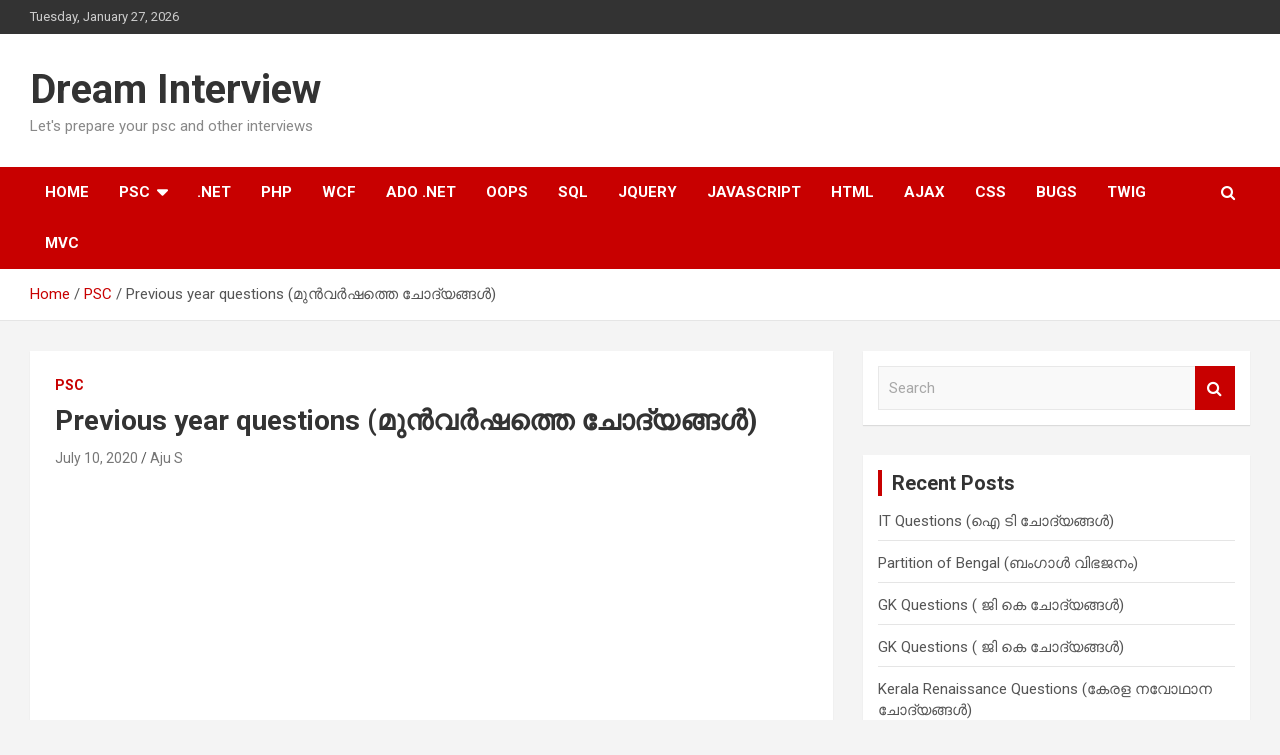

--- FILE ---
content_type: text/html; charset=UTF-8
request_url: https://www.dreaminterview.com/psc/previous-year-questions-%E0%B4%AE%E0%B5%81%E0%B5%BB%E0%B4%B5%E0%B5%BC%E0%B4%B7%E0%B4%A4%E0%B5%8D%E0%B4%A4%E0%B5%86-%E0%B4%9A%E0%B5%8B%E0%B4%A6%E0%B5%8D%E0%B4%AF%E0%B4%99%E0%B5%8D%E0%B4%99%E0%B5%BE-3/
body_size: 12610
content:
<!doctype html>
<html lang="en-US">
<head>
	<meta charset="UTF-8">
	<meta name="viewport" content="width=device-width, initial-scale=1, shrink-to-fit=no">
	<link rel="profile" href="https://gmpg.org/xfn/11">

	<meta name='robots' content='index, follow, max-image-preview:large, max-snippet:-1, max-video-preview:-1' />

	<!-- This site is optimized with the Yoast SEO plugin v15.9.2 - https://yoast.com/wordpress/plugins/seo/ -->
	<title>Previous year questions (മുൻവർഷത്തെ ചോദ്യങ്ങൾ) - Dream Interview</title>
	<meta name="description" content="1) പരിസ്ഥിതി സരംക്ഷണത്തിനും വികസനത്തിനുമുള്ള ആദ്യ ലോക സമ്മേളനം നടന്നത് ?✔️സ്റ്റോക്ഹോം (സ്വീഡൻ ) 2) ഭക്ഷ്യ കാർഷിക സംഘടനയുടെ ആസ്ഥാനം ?✔️റോം 3) അന്തരീഷ" />
	<link rel="canonical" href="https://www.dreaminterview.com/psc/previous-year-questions-മുൻവർഷത്തെ-ചോദ്യങ്ങൾ-3/" />
	<meta property="og:locale" content="en_US" />
	<meta property="og:type" content="article" />
	<meta property="og:title" content="Previous year questions (മുൻവർഷത്തെ ചോദ്യങ്ങൾ) - Dream Interview" />
	<meta property="og:description" content="1) പരിസ്ഥിതി സരംക്ഷണത്തിനും വികസനത്തിനുമുള്ള ആദ്യ ലോക സമ്മേളനം നടന്നത് ?✔️സ്റ്റോക്ഹോം (സ്വീഡൻ ) 2) ഭക്ഷ്യ കാർഷിക സംഘടനയുടെ ആസ്ഥാനം ?✔️റോം 3) അന്തരീഷ" />
	<meta property="og:url" content="https://www.dreaminterview.com/psc/previous-year-questions-മുൻവർഷത്തെ-ചോദ്യങ്ങൾ-3/" />
	<meta property="og:site_name" content="Dream Interview" />
	<meta property="article:publisher" content="https://www.facebook.com/watch/dreaminterviewofficial/" />
	<meta property="article:published_time" content="2020-07-10T14:45:07+00:00" />
	<meta property="article:modified_time" content="2020-07-10T14:45:19+00:00" />
	<meta property="og:image" content="https://www.dreaminterview.com/wp-content/uploads/2020/07/49819-ambition-to-vision-from-more-to-all-1.jpg" />
	<meta property="og:image:width" content="1920" />
	<meta property="og:image:height" content="1080" />
	<meta name="twitter:card" content="summary" />
	<meta name="twitter:label1" content="Written by">
	<meta name="twitter:data1" content="Aju S">
	<script type="application/ld+json" class="yoast-schema-graph">{"@context":"https://schema.org","@graph":[{"@type":"Organization","@id":"https://www.dreaminterview.com/#organization","name":"Dream Interview","url":"https://www.dreaminterview.com/","sameAs":["https://www.facebook.com/watch/dreaminterviewofficial/"],"logo":{"@type":"ImageObject","@id":"https://www.dreaminterview.com/#logo","inLanguage":"en-US","url":"https://www.dreaminterview.com/wp-content/uploads/2020/03/b-1.png","width":84,"height":84,"caption":"Dream Interview"},"image":{"@id":"https://www.dreaminterview.com/#logo"}},{"@type":"WebSite","@id":"https://www.dreaminterview.com/#website","url":"https://www.dreaminterview.com/","name":"Dream Interview","description":"Let&#039;s prepare your psc and other interviews","publisher":{"@id":"https://www.dreaminterview.com/#organization"},"potentialAction":[{"@type":"SearchAction","target":"https://www.dreaminterview.com/?s={search_term_string}","query-input":"required name=search_term_string"}],"inLanguage":"en-US"},{"@type":"ImageObject","@id":"https://www.dreaminterview.com/psc/previous-year-questions-%e0%b4%ae%e0%b5%81%e0%b5%bb%e0%b4%b5%e0%b5%bc%e0%b4%b7%e0%b4%a4%e0%b5%8d%e0%b4%a4%e0%b5%86-%e0%b4%9a%e0%b5%8b%e0%b4%a6%e0%b5%8d%e0%b4%af%e0%b4%99%e0%b5%8d%e0%b4%99%e0%b5%be-3/#primaryimage","inLanguage":"en-US","url":"https://www.dreaminterview.com/wp-content/uploads/2020/07/49819-ambition-to-vision-from-more-to-all-1.jpg","width":1920,"height":1080},{"@type":"WebPage","@id":"https://www.dreaminterview.com/psc/previous-year-questions-%e0%b4%ae%e0%b5%81%e0%b5%bb%e0%b4%b5%e0%b5%bc%e0%b4%b7%e0%b4%a4%e0%b5%8d%e0%b4%a4%e0%b5%86-%e0%b4%9a%e0%b5%8b%e0%b4%a6%e0%b5%8d%e0%b4%af%e0%b4%99%e0%b5%8d%e0%b4%99%e0%b5%be-3/#webpage","url":"https://www.dreaminterview.com/psc/previous-year-questions-%e0%b4%ae%e0%b5%81%e0%b5%bb%e0%b4%b5%e0%b5%bc%e0%b4%b7%e0%b4%a4%e0%b5%8d%e0%b4%a4%e0%b5%86-%e0%b4%9a%e0%b5%8b%e0%b4%a6%e0%b5%8d%e0%b4%af%e0%b4%99%e0%b5%8d%e0%b4%99%e0%b5%be-3/","name":"Previous year questions (\u0d2e\u0d41\u0d7b\u0d35\u0d7c\u0d37\u0d24\u0d4d\u0d24\u0d46 \u0d1a\u0d4b\u0d26\u0d4d\u0d2f\u0d19\u0d4d\u0d19\u0d7e) - Dream Interview","isPartOf":{"@id":"https://www.dreaminterview.com/#website"},"primaryImageOfPage":{"@id":"https://www.dreaminterview.com/psc/previous-year-questions-%e0%b4%ae%e0%b5%81%e0%b5%bb%e0%b4%b5%e0%b5%bc%e0%b4%b7%e0%b4%a4%e0%b5%8d%e0%b4%a4%e0%b5%86-%e0%b4%9a%e0%b5%8b%e0%b4%a6%e0%b5%8d%e0%b4%af%e0%b4%99%e0%b5%8d%e0%b4%99%e0%b5%be-3/#primaryimage"},"datePublished":"2020-07-10T14:45:07+00:00","dateModified":"2020-07-10T14:45:19+00:00","description":"1) \u0d2a\u0d30\u0d3f\u0d38\u0d4d\u0d25\u0d3f\u0d24\u0d3f \u0d38\u0d30\u0d02\u0d15\u0d4d\u0d37\u0d23\u0d24\u0d4d\u0d24\u0d3f\u0d28\u0d41\u0d02 \u0d35\u0d3f\u0d15\u0d38\u0d28\u0d24\u0d4d\u0d24\u0d3f\u0d28\u0d41\u0d2e\u0d41\u0d33\u0d4d\u0d33 \u0d06\u0d26\u0d4d\u0d2f \u0d32\u0d4b\u0d15 \u0d38\u0d2e\u0d4d\u0d2e\u0d47\u0d33\u0d28\u0d02 \u0d28\u0d1f\u0d28\u0d4d\u0d28\u0d24\u0d4d ?\u2714\ufe0f\u0d38\u0d4d\u0d31\u0d4d\u0d31\u0d4b\u0d15\u0d4d\u0d39\u0d4b\u0d02 (\u0d38\u0d4d\u0d35\u0d40\u0d21\u0d7b ) 2) \u0d2d\u0d15\u0d4d\u0d37\u0d4d\u0d2f \u0d15\u0d3e\u0d7c\u0d37\u0d3f\u0d15 \u0d38\u0d02\u0d18\u0d1f\u0d28\u0d2f\u0d41\u0d1f\u0d46 \u0d06\u0d38\u0d4d\u0d25\u0d3e\u0d28\u0d02 ?\u2714\ufe0f\u0d31\u0d4b\u0d02 3) \u0d05\u0d28\u0d4d\u0d24\u0d30\u0d40\u0d37","breadcrumb":{"@id":"https://www.dreaminterview.com/psc/previous-year-questions-%e0%b4%ae%e0%b5%81%e0%b5%bb%e0%b4%b5%e0%b5%bc%e0%b4%b7%e0%b4%a4%e0%b5%8d%e0%b4%a4%e0%b5%86-%e0%b4%9a%e0%b5%8b%e0%b4%a6%e0%b5%8d%e0%b4%af%e0%b4%99%e0%b5%8d%e0%b4%99%e0%b5%be-3/#breadcrumb"},"inLanguage":"en-US","potentialAction":[{"@type":"ReadAction","target":["https://www.dreaminterview.com/psc/previous-year-questions-%e0%b4%ae%e0%b5%81%e0%b5%bb%e0%b4%b5%e0%b5%bc%e0%b4%b7%e0%b4%a4%e0%b5%8d%e0%b4%a4%e0%b5%86-%e0%b4%9a%e0%b5%8b%e0%b4%a6%e0%b5%8d%e0%b4%af%e0%b4%99%e0%b5%8d%e0%b4%99%e0%b5%be-3/"]}]},{"@type":"BreadcrumbList","@id":"https://www.dreaminterview.com/psc/previous-year-questions-%e0%b4%ae%e0%b5%81%e0%b5%bb%e0%b4%b5%e0%b5%bc%e0%b4%b7%e0%b4%a4%e0%b5%8d%e0%b4%a4%e0%b5%86-%e0%b4%9a%e0%b5%8b%e0%b4%a6%e0%b5%8d%e0%b4%af%e0%b4%99%e0%b5%8d%e0%b4%99%e0%b5%be-3/#breadcrumb","itemListElement":[{"@type":"ListItem","position":1,"item":{"@type":"WebPage","@id":"https://www.dreaminterview.com/","url":"https://www.dreaminterview.com/","name":"Home"}},{"@type":"ListItem","position":2,"item":{"@type":"WebPage","@id":"https://www.dreaminterview.com/psc/previous-year-questions-%e0%b4%ae%e0%b5%81%e0%b5%bb%e0%b4%b5%e0%b5%bc%e0%b4%b7%e0%b4%a4%e0%b5%8d%e0%b4%a4%e0%b5%86-%e0%b4%9a%e0%b5%8b%e0%b4%a6%e0%b5%8d%e0%b4%af%e0%b4%99%e0%b5%8d%e0%b4%99%e0%b5%be-3/","url":"https://www.dreaminterview.com/psc/previous-year-questions-%e0%b4%ae%e0%b5%81%e0%b5%bb%e0%b4%b5%e0%b5%bc%e0%b4%b7%e0%b4%a4%e0%b5%8d%e0%b4%a4%e0%b5%86-%e0%b4%9a%e0%b5%8b%e0%b4%a6%e0%b5%8d%e0%b4%af%e0%b4%99%e0%b5%8d%e0%b4%99%e0%b5%be-3/","name":"Previous year questions (\u0d2e\u0d41\u0d7b\u0d35\u0d7c\u0d37\u0d24\u0d4d\u0d24\u0d46 \u0d1a\u0d4b\u0d26\u0d4d\u0d2f\u0d19\u0d4d\u0d19\u0d7e)"}}]},{"@type":"Article","@id":"https://www.dreaminterview.com/psc/previous-year-questions-%e0%b4%ae%e0%b5%81%e0%b5%bb%e0%b4%b5%e0%b5%bc%e0%b4%b7%e0%b4%a4%e0%b5%8d%e0%b4%a4%e0%b5%86-%e0%b4%9a%e0%b5%8b%e0%b4%a6%e0%b5%8d%e0%b4%af%e0%b4%99%e0%b5%8d%e0%b4%99%e0%b5%be-3/#article","isPartOf":{"@id":"https://www.dreaminterview.com/psc/previous-year-questions-%e0%b4%ae%e0%b5%81%e0%b5%bb%e0%b4%b5%e0%b5%bc%e0%b4%b7%e0%b4%a4%e0%b5%8d%e0%b4%a4%e0%b5%86-%e0%b4%9a%e0%b5%8b%e0%b4%a6%e0%b5%8d%e0%b4%af%e0%b4%99%e0%b5%8d%e0%b4%99%e0%b5%be-3/#webpage"},"author":{"@id":"https://www.dreaminterview.com/#/schema/person/d3c0735183cbe4042056cd315cb0fa15"},"headline":"Previous year questions (\u0d2e\u0d41\u0d7b\u0d35\u0d7c\u0d37\u0d24\u0d4d\u0d24\u0d46 \u0d1a\u0d4b\u0d26\u0d4d\u0d2f\u0d19\u0d4d\u0d19\u0d7e)","datePublished":"2020-07-10T14:45:07+00:00","dateModified":"2020-07-10T14:45:19+00:00","mainEntityOfPage":{"@id":"https://www.dreaminterview.com/psc/previous-year-questions-%e0%b4%ae%e0%b5%81%e0%b5%bb%e0%b4%b5%e0%b5%bc%e0%b4%b7%e0%b4%a4%e0%b5%8d%e0%b4%a4%e0%b5%86-%e0%b4%9a%e0%b5%8b%e0%b4%a6%e0%b5%8d%e0%b4%af%e0%b4%99%e0%b5%8d%e0%b4%99%e0%b5%be-3/#webpage"},"commentCount":0,"publisher":{"@id":"https://www.dreaminterview.com/#organization"},"image":{"@id":"https://www.dreaminterview.com/psc/previous-year-questions-%e0%b4%ae%e0%b5%81%e0%b5%bb%e0%b4%b5%e0%b5%bc%e0%b4%b7%e0%b4%a4%e0%b5%8d%e0%b4%a4%e0%b5%86-%e0%b4%9a%e0%b5%8b%e0%b4%a6%e0%b5%8d%e0%b4%af%e0%b4%99%e0%b5%8d%e0%b4%99%e0%b5%be-3/#primaryimage"},"articleSection":"PSC","inLanguage":"en-US","potentialAction":[{"@type":"CommentAction","name":"Comment","target":["https://www.dreaminterview.com/psc/previous-year-questions-%e0%b4%ae%e0%b5%81%e0%b5%bb%e0%b4%b5%e0%b5%bc%e0%b4%b7%e0%b4%a4%e0%b5%8d%e0%b4%a4%e0%b5%86-%e0%b4%9a%e0%b5%8b%e0%b4%a6%e0%b5%8d%e0%b4%af%e0%b4%99%e0%b5%8d%e0%b4%99%e0%b5%be-3/#respond"]}]},{"@type":"Person","@id":"https://www.dreaminterview.com/#/schema/person/d3c0735183cbe4042056cd315cb0fa15","name":"Aju S","image":{"@type":"ImageObject","@id":"https://www.dreaminterview.com/#personlogo","inLanguage":"en-US","url":"https://secure.gravatar.com/avatar/7d71f49f674cd86820f8bff5c0c8951a?s=96&d=wavatar&r=g","caption":"Aju S"}}]}</script>
	<!-- / Yoast SEO plugin. -->


<link rel='dns-prefetch' href='//fonts.googleapis.com' />
<link rel='dns-prefetch' href='//s.w.org' />
<link rel="alternate" type="application/rss+xml" title="Dream Interview &raquo; Feed" href="https://www.dreaminterview.com/feed/" />
<link rel="alternate" type="application/rss+xml" title="Dream Interview &raquo; Comments Feed" href="https://www.dreaminterview.com/comments/feed/" />
<link rel="alternate" type="application/rss+xml" title="Dream Interview &raquo; Previous year questions (മുൻവർഷത്തെ ചോദ്യങ്ങൾ) Comments Feed" href="https://www.dreaminterview.com/psc/previous-year-questions-%e0%b4%ae%e0%b5%81%e0%b5%bb%e0%b4%b5%e0%b5%bc%e0%b4%b7%e0%b4%a4%e0%b5%8d%e0%b4%a4%e0%b5%86-%e0%b4%9a%e0%b5%8b%e0%b4%a6%e0%b5%8d%e0%b4%af%e0%b4%99%e0%b5%8d%e0%b4%99%e0%b5%be-3/feed/" />
		<script type="text/javascript">
			window._wpemojiSettings = {"baseUrl":"https:\/\/s.w.org\/images\/core\/emoji\/13.0.1\/72x72\/","ext":".png","svgUrl":"https:\/\/s.w.org\/images\/core\/emoji\/13.0.1\/svg\/","svgExt":".svg","source":{"concatemoji":"https:\/\/www.dreaminterview.com\/wp-includes\/js\/wp-emoji-release.min.js?ver=5.7.14"}};
			!function(e,a,t){var n,r,o,i=a.createElement("canvas"),p=i.getContext&&i.getContext("2d");function s(e,t){var a=String.fromCharCode;p.clearRect(0,0,i.width,i.height),p.fillText(a.apply(this,e),0,0);e=i.toDataURL();return p.clearRect(0,0,i.width,i.height),p.fillText(a.apply(this,t),0,0),e===i.toDataURL()}function c(e){var t=a.createElement("script");t.src=e,t.defer=t.type="text/javascript",a.getElementsByTagName("head")[0].appendChild(t)}for(o=Array("flag","emoji"),t.supports={everything:!0,everythingExceptFlag:!0},r=0;r<o.length;r++)t.supports[o[r]]=function(e){if(!p||!p.fillText)return!1;switch(p.textBaseline="top",p.font="600 32px Arial",e){case"flag":return s([127987,65039,8205,9895,65039],[127987,65039,8203,9895,65039])?!1:!s([55356,56826,55356,56819],[55356,56826,8203,55356,56819])&&!s([55356,57332,56128,56423,56128,56418,56128,56421,56128,56430,56128,56423,56128,56447],[55356,57332,8203,56128,56423,8203,56128,56418,8203,56128,56421,8203,56128,56430,8203,56128,56423,8203,56128,56447]);case"emoji":return!s([55357,56424,8205,55356,57212],[55357,56424,8203,55356,57212])}return!1}(o[r]),t.supports.everything=t.supports.everything&&t.supports[o[r]],"flag"!==o[r]&&(t.supports.everythingExceptFlag=t.supports.everythingExceptFlag&&t.supports[o[r]]);t.supports.everythingExceptFlag=t.supports.everythingExceptFlag&&!t.supports.flag,t.DOMReady=!1,t.readyCallback=function(){t.DOMReady=!0},t.supports.everything||(n=function(){t.readyCallback()},a.addEventListener?(a.addEventListener("DOMContentLoaded",n,!1),e.addEventListener("load",n,!1)):(e.attachEvent("onload",n),a.attachEvent("onreadystatechange",function(){"complete"===a.readyState&&t.readyCallback()})),(n=t.source||{}).concatemoji?c(n.concatemoji):n.wpemoji&&n.twemoji&&(c(n.twemoji),c(n.wpemoji)))}(window,document,window._wpemojiSettings);
		</script>
		<style type="text/css">
img.wp-smiley,
img.emoji {
	display: inline !important;
	border: none !important;
	box-shadow: none !important;
	height: 1em !important;
	width: 1em !important;
	margin: 0 .07em !important;
	vertical-align: -0.1em !important;
	background: none !important;
	padding: 0 !important;
}
</style>
	<link rel='stylesheet' id='wp-block-library-css'  href='https://www.dreaminterview.com/wp-includes/css/dist/block-library/style.min.css?ver=5.7.14' type='text/css' media='all' />
<link rel='stylesheet' id='quads-style-css-css'  href='https://www.dreaminterview.com/wp-content/plugins/quick-adsense-reloaded/includes/gutenberg/dist/blocks.style.build.css?ver=2.0.21' type='text/css' media='all' />
<link rel='stylesheet' id='email-subscribers-css'  href='https://www.dreaminterview.com/wp-content/plugins/email-subscribers/lite/public/css/email-subscribers-public.css?ver=4.6.12.1' type='text/css' media='all' />
<link rel='stylesheet' id='dashicons-css'  href='https://www.dreaminterview.com/wp-includes/css/dashicons.min.css?ver=5.7.14' type='text/css' media='all' />
<link rel='stylesheet' id='everest-forms-general-css'  href='https://www.dreaminterview.com/wp-content/plugins/everest-forms/assets/css/everest-forms.css?ver=1.7.4' type='text/css' media='all' />
<link rel='stylesheet' id='bootstrap-style-css'  href='https://www.dreaminterview.com/wp-content/themes/newscard/assets/library/bootstrap/css/bootstrap.min.css?ver=4.0.0' type='text/css' media='all' />
<link rel='stylesheet' id='font-awesome-style-css'  href='https://www.dreaminterview.com/wp-content/themes/newscard/assets/library/font-awesome/css/font-awesome.css?ver=5.7.14' type='text/css' media='all' />
<link rel='stylesheet' id='newscard-google-fonts-css'  href='//fonts.googleapis.com/css?family=Roboto%3A100%2C300%2C300i%2C400%2C400i%2C500%2C500i%2C700%2C700i&#038;ver=5.7.14' type='text/css' media='all' />
<link rel='stylesheet' id='newscard-style-css'  href='https://www.dreaminterview.com/wp-content/themes/newscard/style.css?ver=5.7.14' type='text/css' media='all' />
<link rel='stylesheet' id='enlighterjs-css'  href='https://www.dreaminterview.com/wp-content/plugins/enlighter/cache/enlighterjs.min.css?ver=/CX0g6+t0lqacn0' type='text/css' media='all' />
<style id='quads-styles-inline-css' type='text/css'>
.quads-ad-label { font-size: 12px; text-align: center; color: #333;}
</style>
<script type='text/javascript' src='https://www.dreaminterview.com/wp-includes/js/jquery/jquery.min.js?ver=3.5.1' id='jquery-core-js'></script>
<script type='text/javascript' src='https://www.dreaminterview.com/wp-includes/js/jquery/jquery-migrate.min.js?ver=3.3.2' id='jquery-migrate-js'></script>
<script type='text/javascript' id='email-subscribers-js-extra'>
/* <![CDATA[ */
var es_data = {"messages":{"es_empty_email_notice":"Please enter email address","es_rate_limit_notice":"You need to wait for sometime before subscribing again","es_single_optin_success_message":"Successfully Subscribed.","es_email_exists_notice":"Email Address already exists!","es_unexpected_error_notice":"Oops.. Unexpected error occurred.","es_invalid_email_notice":"Invalid email address","es_try_later_notice":"Please try after some time"},"es_ajax_url":"https:\/\/www.dreaminterview.com\/wp-admin\/admin-ajax.php"};
/* ]]> */
</script>
<script type='text/javascript' src='https://www.dreaminterview.com/wp-content/plugins/email-subscribers/lite/public/js/email-subscribers-public.js?ver=4.6.12.1' id='email-subscribers-js'></script>
<!--[if lt IE 9]>
<script type='text/javascript' src='https://www.dreaminterview.com/wp-content/themes/newscard/assets/js/html5.js?ver=3.7.3' id='html5-js'></script>
<![endif]-->
<link rel="https://api.w.org/" href="https://www.dreaminterview.com/wp-json/" /><link rel="alternate" type="application/json" href="https://www.dreaminterview.com/wp-json/wp/v2/posts/2232" /><link rel="EditURI" type="application/rsd+xml" title="RSD" href="https://www.dreaminterview.com/xmlrpc.php?rsd" />
<link rel="wlwmanifest" type="application/wlwmanifest+xml" href="https://www.dreaminterview.com/wp-includes/wlwmanifest.xml" /> 
<meta name="generator" content="WordPress 5.7.14" />
<meta name="generator" content="Everest Forms 1.7.4" />
<link rel='shortlink' href='https://www.dreaminterview.com/?p=2232' />
<link rel="alternate" type="application/json+oembed" href="https://www.dreaminterview.com/wp-json/oembed/1.0/embed?url=https%3A%2F%2Fwww.dreaminterview.com%2Fpsc%2Fprevious-year-questions-%25e0%25b4%25ae%25e0%25b5%2581%25e0%25b5%25bb%25e0%25b4%25b5%25e0%25b5%25bc%25e0%25b4%25b7%25e0%25b4%25a4%25e0%25b5%258d%25e0%25b4%25a4%25e0%25b5%2586-%25e0%25b4%259a%25e0%25b5%258b%25e0%25b4%25a6%25e0%25b5%258d%25e0%25b4%25af%25e0%25b4%2599%25e0%25b5%258d%25e0%25b4%2599%25e0%25b5%25be-3%2F" />
<link rel="alternate" type="text/xml+oembed" href="https://www.dreaminterview.com/wp-json/oembed/1.0/embed?url=https%3A%2F%2Fwww.dreaminterview.com%2Fpsc%2Fprevious-year-questions-%25e0%25b4%25ae%25e0%25b5%2581%25e0%25b5%25bb%25e0%25b4%25b5%25e0%25b5%25bc%25e0%25b4%25b7%25e0%25b4%25a4%25e0%25b5%258d%25e0%25b4%25a4%25e0%25b5%2586-%25e0%25b4%259a%25e0%25b5%258b%25e0%25b4%25a6%25e0%25b5%258d%25e0%25b4%25af%25e0%25b4%2599%25e0%25b5%258d%25e0%25b4%2599%25e0%25b5%25be-3%2F&#038;format=xml" />
			<meta property="fb:pages" content="854583981377291" />
			<script data-ad-client="ca-pub-4536534682547841" async src="https://pagead2.googlesyndication.com/pagead/js/adsbygoogle.js"></script>
<script>!function(e,n){"function"==typeof define&&define.amd?define([],n("adsenseLoader")):"object"==typeof exports?module.exports=n("adsenseLoader"):e.adsenseLoader=n("adsenseLoader")}(this,function(e){"use strict";var n=250,t={laziness:1,onLoad:!1},o=function(e,n){var t,o={};for(t in e)Object.prototype.hasOwnProperty.call(e,t)&&(o[t]=e[t]);for(t in n)Object.prototype.hasOwnProperty.call(n,t)&&(o[t]=n[t]);return o},r=function(e,n){var t,o;return function(){var r=this,a=arguments,i=+new Date;t&&i<t+e?(clearTimeout(o),o=setTimeout(function(){t=i,n.apply(r,a)},e)):(t=i,n.apply(r,a))}},a=[],i=[],s=[],d=function(){if(!a.length)return!0;var e=window.pageYOffset,n=window.innerHeight;a.forEach(function(t){var o,r,d=(o=t,r=o.getBoundingClientRect(),{top:r.top+document.body.scrollTop,left:r.left+document.body.scrollLeft}).top,c=t._adsenseLoaderData.options.laziness+1;if(d-e>n*c||e-d-t.offsetHeight-n*c>0)return!0;a=u(a,t),t._adsenseLoaderData.width=f(t),function(e,n){e.classList?e.classList.add(n):e.className+=" "+n}(t.querySelector("ins"),"adsbygoogle"),i.push(t),"undefined"!=typeof adsbygoogle?function(e){(adsbygoogle=window.adsbygoogle||[]).push({});var n=e._adsenseLoaderData.options.onLoad;"function"==typeof n&&e.querySelector("iframe")&&e.querySelector("iframe").addEventListener("load",function(){n(e)})}(t):s.push(t)})},f=function(e){return parseInt(window.getComputedStyle(e,":before").getPropertyValue("content").slice(1,-1)||9999)},u=function(e,n){return e.filter(function(e){return e!==n})},c=function(e,n){return e._adsenseLoaderData={originalHTML:e.innerHTML,options:n},e.adsenseLoader=function(n){"destroy"==n&&(a=u(a,e),i=u(i,e),s=u(i,e),e.innerHTML=e._adsenseLoaderData.originalHTML)},e};function l(e,n){"string"==typeof e?e=document.querySelectorAll(e):void 0===e.length&&(e=[e]),n=o(t,n),[].forEach.call(e,function(e){e=c(e,n),a.push(e)}),this.elements=e,d()}return window.addEventListener("scroll",r(n,d)),window.addEventListener("resize",r(n,d)),window.addEventListener("resize",r(n,function(){if(!i.length)return!0;var e=!1;i.forEach(function(n){n._adsenseLoaderData.width!=f(n)&&(e=!0,i=u(i,n),n.innerHTML=n._adsenseLoaderData.originalHTML,a.push(n))}),e&&d()})),l.prototype={destroy:function(){this.elements.forEach(function(e){e.adsenseLoader("destroy")})}},window.adsenseLoaderConfig=function(e){void 0!==e.throttle&&(n=e.throttle)},l});</script>
<script src="//pagead2.googlesyndication.com/pagead/js/adsbygoogle.js"></script><script type='text/javascript'>document.cookie = 'quads_browser_width='+screen.width;</script>		<script>
			document.documentElement.className = document.documentElement.className.replace( 'no-js', 'js' );
		</script>
				<style>
			.no-js img.lazyload { display: none; }
			figure.wp-block-image img.lazyloading { min-width: 150px; }
							.lazyload { opacity: 0; }
				.lazyloading {
					border: 0 !important;
					opacity: 1;
					background: rgba(255, 255, 255, 0) url('https://www.dreaminterview.com/wp-content/plugins/wp-smushit/app/assets/images/smush-lazyloader-1.gif') no-repeat center !important;
					background-size: 16px auto !important;
					min-width: 16px;
				}
					</style>
		<link rel="pingback" href="https://www.dreaminterview.com/xmlrpc.php"><style type="text/css">.recentcomments a{display:inline !important;padding:0 !important;margin:0 !important;}</style><link rel="icon" href="https://www.dreaminterview.com/wp-content/uploads/2017/07/cropped-bKNGA0b-32x32.jpg" sizes="32x32" />
<link rel="icon" href="https://www.dreaminterview.com/wp-content/uploads/2017/07/cropped-bKNGA0b-192x192.jpg" sizes="192x192" />
<link rel="apple-touch-icon" href="https://www.dreaminterview.com/wp-content/uploads/2017/07/cropped-bKNGA0b-180x180.jpg" />
<meta name="msapplication-TileImage" content="https://www.dreaminterview.com/wp-content/uploads/2017/07/cropped-bKNGA0b-270x270.jpg" />
</head>

<body data-rsssl=1 class="post-template-default single single-post postid-2232 single-format-standard theme-body everest-forms-no-js group-blog">

<div id="page" class="site">
	<a class="skip-link screen-reader-text" href="#content">Skip to content</a>
	
	<header id="masthead" class="site-header">
					<div class="info-bar">
				<div class="container">
					<div class="row gutter-10">
						<div class="col col-sm contact-section">
							<div class="date">
								<ul><li>Tuesday, January 27, 2026</li></ul>
							</div>
						</div><!-- .contact-section -->

											</div><!-- .row -->
          		</div><!-- .container -->
        	</div><!-- .infobar -->
        		<nav class="navbar navbar-expand-lg d-block">
			<div class="navbar-head" >
				<div class="container">
					<div class="row navbar-head-row align-items-center">
						<div class="col-lg-4">
							<div class="site-branding navbar-brand">
																	<h2 class="site-title"><a href="https://www.dreaminterview.com/" rel="home">Dream Interview</a></h2>
																	<p class="site-description">Let&#039;s prepare your psc and other interviews</p>
															</div><!-- .site-branding .navbar-brand -->
						</div>
											</div><!-- .row -->
				</div><!-- .container -->
			</div><!-- .navbar-head -->
			<div class="navigation-bar">
				<div class="navigation-bar-top">
					<div class="container">
						<button class="navbar-toggler menu-toggle" type="button" data-toggle="collapse" data-target="#navbarCollapse" aria-controls="navbarCollapse" aria-expanded="false" aria-label="Toggle navigation"></button>
						<span class="search-toggle"></span>
					</div><!-- .container -->
					<div class="search-bar">
						<div class="container">
							<div class="search-block off">
								<form action="https://www.dreaminterview.com/" method="get" class="search-form">
	<label class="assistive-text"> Search </label>
	<div class="input-group">
		<input type="search" value="" placeholder="Search" class="form-control s" name="s">
		<div class="input-group-prepend">
			<button class="btn btn-theme">Search</button>
		</div>
	</div>
</form><!-- .search-form -->
							</div><!-- .search-box -->
						</div><!-- .container -->
					</div><!-- .search-bar -->
				</div><!-- .navigation-bar-top -->
				<div class="navbar-main">
					<div class="container">
						<div class="collapse navbar-collapse" id="navbarCollapse">
							<div id="site-navigation" class="main-navigation nav-uppercase" role="navigation">
								<ul class="nav-menu navbar-nav d-lg-block"><li id="menu-item-62" class="menu-item menu-item-type-custom menu-item-object-custom menu-item-home menu-item-62"><a href="https://www.dreaminterview.com/">Home</a></li>
<li id="menu-item-425" class="menu-item menu-item-type-taxonomy menu-item-object-category current-post-ancestor current-menu-parent current-post-parent menu-item-has-children menu-item-425"><a href="https://www.dreaminterview.com/category/psc/">PSC</a>
<ul class="sub-menu">
	<li id="menu-item-894" class="menu-item menu-item-type-taxonomy menu-item-object-category menu-item-894"><a href="https://www.dreaminterview.com/category/psc/psc-finance/">FINANCE</a></li>
	<li id="menu-item-1666" class="menu-item menu-item-type-taxonomy menu-item-object-category menu-item-1666"><a href="https://www.dreaminterview.com/category/psc/sample-psc-questions/">Sample PSC Questions</a></li>
</ul>
</li>
<li id="menu-item-65" class="menu-item menu-item-type-taxonomy menu-item-object-category menu-item-65"><a href="https://www.dreaminterview.com/category/dotnet/">.Net</a></li>
<li id="menu-item-120" class="menu-item menu-item-type-taxonomy menu-item-object-category menu-item-120"><a href="https://www.dreaminterview.com/category/php/">PHP</a></li>
<li id="menu-item-245" class="menu-item menu-item-type-taxonomy menu-item-object-category menu-item-245"><a href="https://www.dreaminterview.com/category/wcf/">WCF</a></li>
<li id="menu-item-256" class="menu-item menu-item-type-taxonomy menu-item-object-category menu-item-256"><a href="https://www.dreaminterview.com/category/ado-dotnet/">ADO .Net</a></li>
<li id="menu-item-81" class="menu-item menu-item-type-taxonomy menu-item-object-category menu-item-81"><a href="https://www.dreaminterview.com/category/oops/">Oops</a></li>
<li id="menu-item-69" class="menu-item menu-item-type-taxonomy menu-item-object-category menu-item-69"><a href="https://www.dreaminterview.com/category/sql/">SQL</a></li>
<li id="menu-item-64" class="menu-item menu-item-type-taxonomy menu-item-object-category menu-item-64"><a href="https://www.dreaminterview.com/category/jquery/">JQuery</a></li>
<li id="menu-item-66" class="menu-item menu-item-type-taxonomy menu-item-object-category menu-item-66"><a href="https://www.dreaminterview.com/category/java-script/">Javascript</a></li>
<li id="menu-item-67" class="menu-item menu-item-type-taxonomy menu-item-object-category menu-item-67"><a href="https://www.dreaminterview.com/category/html/">HTML</a></li>
<li id="menu-item-301" class="menu-item menu-item-type-taxonomy menu-item-object-category menu-item-301"><a href="https://www.dreaminterview.com/category/ajax/">Ajax</a></li>
<li id="menu-item-68" class="menu-item menu-item-type-taxonomy menu-item-object-category menu-item-68"><a href="https://www.dreaminterview.com/category/css/">CSS</a></li>
<li id="menu-item-110" class="menu-item menu-item-type-taxonomy menu-item-object-category menu-item-110"><a href="https://www.dreaminterview.com/category/bugs/">Bugs</a></li>
<li id="menu-item-330" class="menu-item menu-item-type-taxonomy menu-item-object-category menu-item-330"><a href="https://www.dreaminterview.com/category/twig/">Twig</a></li>
<li id="menu-item-369" class="menu-item menu-item-type-taxonomy menu-item-object-category menu-item-369"><a href="https://www.dreaminterview.com/category/mvc/">MVC</a></li>
</ul>							</div><!-- #site-navigation .main-navigation -->
						</div><!-- .navbar-collapse -->
						<div class="nav-search">
							<span class="search-toggle"></span>
						</div><!-- .nav-search -->
					</div><!-- .container -->
				</div><!-- .navbar-main -->
			</div><!-- .navigation-bar -->
		</nav><!-- .navbar -->

		
		
					<div id="breadcrumb">
				<div class="container">
					<div role="navigation" aria-label="Breadcrumbs" class="breadcrumb-trail breadcrumbs" itemprop="breadcrumb"><ul class="trail-items" itemscope itemtype="http://schema.org/BreadcrumbList"><meta name="numberOfItems" content="3" /><meta name="itemListOrder" content="Ascending" /><li itemprop="itemListElement" itemscope itemtype="http://schema.org/ListItem" class="trail-item trail-begin"><a href="https://www.dreaminterview.com/" rel="home" itemprop="item"><span itemprop="name">Home</span></a><meta itemprop="position" content="1" /></li><li itemprop="itemListElement" itemscope itemtype="http://schema.org/ListItem" class="trail-item"><a href="https://www.dreaminterview.com/category/psc/" itemprop="item"><span itemprop="name">PSC</span></a><meta itemprop="position" content="2" /></li><li itemprop="itemListElement" itemscope itemtype="http://schema.org/ListItem" class="trail-item trail-end"><span itemprop="name">Previous year questions (മുൻവർഷത്തെ ചോദ്യങ്ങൾ)</span><meta itemprop="position" content="3" /></li></ul></div>				</div>
			</div><!-- .breadcrumb -->
			</header><!-- #masthead -->
	<div id="content" class="site-content ">
		<div class="container">
							<div class="row justify-content-center site-content-row">
			<div id="primary" class="col-lg-8 content-area">		<main id="main" class="site-main">

				<div class="post-2232 post type-post status-publish format-standard has-post-thumbnail hentry category-psc">

		
				<div class="entry-meta category-meta">
					<div class="cat-links"><a href="https://www.dreaminterview.com/category/psc/" rel="category tag">PSC</a></div>
				</div><!-- .entry-meta -->

			
					<header class="entry-header">
				<h1 class="entry-title">Previous year questions (മുൻവർഷത്തെ ചോദ്യങ്ങൾ)</h1>
									<div class="entry-meta">
						<div class="date"><a href="https://www.dreaminterview.com/psc/previous-year-questions-%e0%b4%ae%e0%b5%81%e0%b5%bb%e0%b4%b5%e0%b5%bc%e0%b4%b7%e0%b4%a4%e0%b5%8d%e0%b4%a4%e0%b5%86-%e0%b4%9a%e0%b5%8b%e0%b4%a6%e0%b5%8d%e0%b4%af%e0%b4%99%e0%b5%8d%e0%b4%99%e0%b5%be-3/" title="Previous year questions (മുൻവർഷത്തെ ചോദ്യങ്ങൾ)">July 10, 2020</a> </div> <div class="by-author vcard author"><a href="https://www.dreaminterview.com/author/aju/">Aju S</a> </div>											</div><!-- .entry-meta -->
								</header>
				<div class="entry-content">
			
<!-- WP QUADS Content Ad Plugin v. 2.0.21 -->
<div class="quads-location quads-ad1" id="quads-ad1" style="float:none;margin:0px;">
<script async src="https://pagead2.googlesyndication.com/pagead/js/adsbygoogle.js"></script>
<ins class="adsbygoogle"
     style="display:block"
     data-ad-format="fluid"
     data-ad-layout-key="-9r-26+a7-92-t6"
     data-ad-client="ca-pub-4536534682547841"
     data-ad-slot="2382183543"></ins>
<script>
     (adsbygoogle = window.adsbygoogle || []).push({});
</script>
</div>

<p>1) പരിസ്ഥിതി സരംക്ഷണത്തിനും വികസനത്തിനുമുള്ള ആദ്യ ലോക സമ്മേളനം നടന്നത് ?<br />✔️സ്റ്റോക്ഹോം (സ്വീഡൻ )</p>
<!-- WP QUADS Content Ad Plugin v. 2.0.21 -->
<div class="quads-location quads-ad5" id="quads-ad5" style="float:none;margin:0px;">
<script async src="//pagead2.googlesyndication.com/pagead/js/adsbygoogle.js"></script>
<script>
     (adsbygoogle = window.adsbygoogle || []).push({
          google_ad_client: "ca-pub-4536534682547841",
          enable_page_level_ads: true
     });
</script>
</div>

<!-- WP QUADS Content Ad Plugin v. 2.0.21 -->
<div class="quads-location quads-ad10" id="quads-ad10" style="float:none;margin:0px;">

 <!-- WP QUADS - Quick AdSense Reloaded v.2.0.21 Content AdSense async --> 

<div id="quads-ad10-place" class="quads-ll">
<script type="text/javascript" >
var quads_screen_width = document.body.clientWidth;
if ( quads_screen_width >= 1140 ) {document.write('<ins  style="display:block;" data-ad-client="ca-pub-4536534682547841" data-ad-slot="2382183543" ><span>Loading...</span></ins></div>');
            instant= new adsenseLoader( '#quads-ad10-place', {
            onLoad: function( ad ){
                if (ad.classList.contains("quads-ll")) {
                    ad.classList.remove("quads-ll");
                }
              }   
            });
            }if ( quads_screen_width >= 1024  && quads_screen_width < 1140 ) {document.write('<ins  style="display:block;" data-ad-client="ca-pub-4536534682547841" data-ad-slot="2382183543" ><span>Loading...</span></ins></div>');
            instant= new adsenseLoader( '#quads-ad10-place', {
            onLoad: function( ad ){
                if (ad.classList.contains("quads-ll")) {
                    ad.classList.remove("quads-ll");
                }
              }   
            });
            }if ( quads_screen_width >= 768  && quads_screen_width < 1024 ) {document.write('<ins  style="display:block;" data-ad-client="ca-pub-4536534682547841" data-ad-slot="2382183543" ><span>Loading...</span></ins></div>');
            instant= new adsenseLoader( '#quads-ad10-place', {
            onLoad: function( ad ){
                if (ad.classList.contains("quads-ll")) {
                    ad.classList.remove("quads-ll");
                }
              }   
            });
            }if ( quads_screen_width < 768 ) {document.write('<ins  style="display:block;" data-ad-client="ca-pub-4536534682547841" data-ad-slot="2382183543" ><span>Loading...</span></ins></div>');
            instant= new adsenseLoader( '#quads-ad10-place', {
            onLoad: function( ad ){
                if (ad.classList.contains("quads-ll")) {
                    ad.classList.remove("quads-ll");
                }
              }   
            });
            }
</script>

 <!-- end WP QUADS --> 


</div>

<!-- WP QUADS Content Ad Plugin v. 2.0.21 -->
<div class="quads-location quads-ad6" id="quads-ad6" style="float:none;margin:0px;">
<script async src="//pagead2.googlesyndication.com/pagead/js/adsbygoogle.js"></script>
<script>
     (adsbygoogle = window.adsbygoogle || []).push({
          google_ad_client: "ca-pub-4536534682547841",
          enable_page_level_ads: true
     });
</script>
</div>




<p>2) ഭക്ഷ്യ കാർഷിക സംഘടനയുടെ ആസ്ഥാനം ?<br />✔️റോം</p>



<p>3) അന്തരീഷ മർദ്ദം അളക്കുന്ന ഉപകരണം ?<br />✔️ബാരോമീറ്റർ</p>



<p>4) &#8216;മഴ മേഘങ്ങൾ&#8217; എന്നറിയപ്പെടുന്നത് ?<br />✔️നിംബസ് മേഘങ്ങൾ</p>



<p>5) സംസാരിക്കുന്ന റോബോർട്ടിനെ ആദ്യമായി ബഹിരാകാശത്ത്‌ എത്തിച്ച രാജ്യം ?<br />✔️ജപ്പാൻ</p>
<!-- WP QUADS Content Ad Plugin v. 2.0.21 -->
<div class="quads-location quads-ad2" id="quads-ad2" style="float:none;margin:0px;">
<script async src="https://pagead2.googlesyndication.com/pagead/js/adsbygoogle.js"></script>
<ins class="adsbygoogle"
     style="display:block; text-align:center;"
     data-ad-layout="in-article"
     data-ad-format="fluid"
     data-ad-client="ca-pub-4536534682547841"
     data-ad-slot="6474334190"></ins>
<script>
     (adsbygoogle = window.adsbygoogle || []).push({});
</script>
</div>




<p>6) കേരളത്തിൽ കാറ്റിൽ നിന്ന് വൈദ്യുതി ഉത്പാദിപ്പിക്കുന്ന പദ്ധതി ആദ്യമായി ആരംഭിച്ചത് എവിടെ ?<br />✔️കഞ്ചിക്കോട്</p>



<p>7) ഏറ്റവും ശോഭയോടെ തിളങ്ങുന്ന ഗ്രഹം ?<br />✔️ശുക്രൻ</p>



<p>8) സി.ടി. സ്കാൻ കണ്ടുപിടിച്ചതാര് ?<br />✔️ഗോഡ്ഫ്രെ ഹോസ്‌ ഫീൽഡ്</p>



<p>9) ‘സൈലന്റ് സ്പ്രിങ്’ ആരുടെ കൃതി ആണ് ?<br />✔️റെയ്‌ച്ചൽ കയ്‌സൺ
<!-- WP QUADS Content Ad Plugin v. 2.0.21 -->
<div class="quads-location quads-ad7" id="quads-ad7" style="float:none;margin:0px;">
<script async src="https://pagead2.googlesyndication.com/pagead/js/adsbygoogle.js"></script>
<ins class="adsbygoogle"
     style="display:block"
     data-ad-format="fluid"
     data-ad-layout-key="-9r-26+a7-92-t6"
     data-ad-client="ca-pub-4536534682547841"
     data-ad-slot="2382183543"></ins>
<script>
     (adsbygoogle = window.adsbygoogle || []).push({});
</script>
</div>
</p>



<p>10) മൊബൈൽ ഫോൺ കണ്ടുപിടിച്ചതാര് ?<br />✔️മാർട്ടിൻ കൂപ്പർ
<!-- WP QUADS Content Ad Plugin v. 2.0.21 -->
<div class="quads-location quads-ad3" id="quads-ad3" style="float:none;margin:0px;">
<script async src="https://pagead2.googlesyndication.com/pagead/js/adsbygoogle.js"></script>
<ins class="adsbygoogle"
     style="display:block; text-align:center;"
     data-ad-layout="in-article"
     data-ad-format="fluid"
     data-ad-client="ca-pub-4536534682547841"
     data-ad-slot="2918232561"></ins>
<script>
     (adsbygoogle = window.adsbygoogle || []).push({});
</script>
</div>

		</div><!-- entry-content -->

			</div><!-- .post-2232 -->

	<nav class="navigation post-navigation" role="navigation" aria-label="Posts">
		<h2 class="screen-reader-text">Post navigation</h2>
		<div class="nav-links"><div class="nav-previous"><a href="https://www.dreaminterview.com/psc/previous-year-questions%e0%b4%ae%e0%b5%81%e0%b5%bb%e0%b4%b5%e0%b5%bc%e0%b4%b7%e0%b4%a4%e0%b5%8d%e0%b4%a4%e0%b5%86-%e0%b4%9a%e0%b5%8b%e0%b4%a6%e0%b5%8d%e0%b4%af%e0%b4%99%e0%b5%8d%e0%b4%99%e0%b5%be/" rel="prev">Previous year questions(മുൻവർഷത്തെ ചോദ്യങ്ങൾ)</a></div><div class="nav-next"><a href="https://www.dreaminterview.com/psc/science-questions-%e0%b4%b0%e0%b4%b8%e0%b4%a4%e0%b4%a8%e0%b5%8d%e0%b4%a4%e0%b5%8d%e0%b4%b0%e0%b4%82-%e0%b4%9a%e0%b5%8b%e0%b4%a6%e0%b5%8d%e0%b4%af%e0%b4%99%e0%b5%8d%e0%b4%99%e0%b5%be/" rel="next">Science Questions (രസതന്ത്രം ചോദ്യങ്ങൾ)</a></div></div>
	</nav>
<div id="comments" class="comments-area">

		<div id="respond" class="comment-respond">
		<h3 id="reply-title" class="comment-reply-title">Leave a Reply <small><a rel="nofollow" id="cancel-comment-reply-link" href="/psc/previous-year-questions-%E0%B4%AE%E0%B5%81%E0%B5%BB%E0%B4%B5%E0%B5%BC%E0%B4%B7%E0%B4%A4%E0%B5%8D%E0%B4%A4%E0%B5%86-%E0%B4%9A%E0%B5%8B%E0%B4%A6%E0%B5%8D%E0%B4%AF%E0%B4%99%E0%B5%8D%E0%B4%99%E0%B5%BE-3/#respond" style="display:none;">Cancel reply</a></small></h3><p class="must-log-in">You must be <a href="https://www.dreaminterview.com/wp-login.php?redirect_to=https%3A%2F%2Fwww.dreaminterview.com%2Fpsc%2Fprevious-year-questions-%25e0%25b4%25ae%25e0%25b5%2581%25e0%25b5%25bb%25e0%25b4%25b5%25e0%25b5%25bc%25e0%25b4%25b7%25e0%25b4%25a4%25e0%25b5%258d%25e0%25b4%25a4%25e0%25b5%2586-%25e0%25b4%259a%25e0%25b5%258b%25e0%25b4%25a6%25e0%25b5%258d%25e0%25b4%25af%25e0%25b4%2599%25e0%25b5%258d%25e0%25b4%2599%25e0%25b5%25be-3%2F">logged in</a> to post a comment.</p>	</div><!-- #respond -->
	
</div><!-- #comments -->

		</main><!-- #main -->
	</div><!-- #primary -->


<aside id="secondary" class="col-lg-4 widget-area" role="complementary">
	<div class="sticky-sidebar">
		<section id="search-2" class="widget widget_search"><form action="https://www.dreaminterview.com/" method="get" class="search-form">
	<label class="assistive-text"> Search </label>
	<div class="input-group">
		<input type="search" value="" placeholder="Search" class="form-control s" name="s">
		<div class="input-group-prepend">
			<button class="btn btn-theme">Search</button>
		</div>
	</div>
</form><!-- .search-form -->
</section>
		<section id="recent-posts-2" class="widget widget_recent_entries">
		<h3 class="widget-title">Recent Posts</h3>
		<ul>
											<li>
					<a href="https://www.dreaminterview.com/psc/it-questions-%e0%b4%90-%e0%b4%9f%e0%b4%bf-%e0%b4%9a%e0%b5%8b%e0%b4%a6%e0%b5%8d%e0%b4%af%e0%b4%99%e0%b5%8d%e0%b4%99%e0%b5%be/">IT Questions (ഐ ടി ചോദ്യങ്ങൾ)</a>
									</li>
											<li>
					<a href="https://www.dreaminterview.com/psc/partition-of-bengal-%e0%b4%ac%e0%b4%82%e0%b4%97%e0%b4%be%e0%b5%be-%e0%b4%b5%e0%b4%bf%e0%b4%ad%e0%b4%9c%e0%b4%a8%e0%b4%82/">Partition of Bengal (ബംഗാൾ വിഭജനം)</a>
									</li>
											<li>
					<a href="https://www.dreaminterview.com/psc/gk-questions-%e0%b4%9c%e0%b4%bf-%e0%b4%95%e0%b5%86-%e0%b4%9a%e0%b5%8b%e0%b4%a6%e0%b5%8d%e0%b4%af%e0%b4%99%e0%b5%8d%e0%b4%99%e0%b5%be-4/">GK Questions ( ജി കെ ചോദ്യങ്ങൾ)</a>
									</li>
											<li>
					<a href="https://www.dreaminterview.com/psc/gk-questions-%e0%b4%9c%e0%b4%bf-%e0%b4%95%e0%b5%86-%e0%b4%9a%e0%b5%8b%e0%b4%a6%e0%b5%8d%e0%b4%af%e0%b4%99%e0%b5%8d%e0%b4%99%e0%b5%be-3/">GK Questions ( ജി കെ ചോദ്യങ്ങൾ)</a>
									</li>
											<li>
					<a href="https://www.dreaminterview.com/psc/kerala-renaissance-questions-%e0%b4%95%e0%b5%87%e0%b4%b0%e0%b4%b3-%e0%b4%a8%e0%b4%b5%e0%b5%8b%e0%b4%a5%e0%b4%be%e0%b4%a8-%e0%b4%9a%e0%b5%8b%e0%b4%a6%e0%b5%8d%e0%b4%af%e0%b4%99%e0%b5%8d%e0%b4%99/">Kerala Renaissance Questions (കേരള നവോഥാന ചോദ്യങ്ങൾ)</a>
									</li>
					</ul>

		</section><section id="recent-comments-2" class="widget widget_recent_comments"><h3 class="widget-title">Recent Comments</h3><ul id="recentcomments"><li class="recentcomments"><span class="comment-author-link">Nima</span> on <a href="https://www.dreaminterview.com/oops/accessmodifiers/#comment-11">Access Modifiers in C#</a></li><li class="recentcomments"><span class="comment-author-link"><a href='http://referbit.com' rel='external nofollow ugc' class='url'>Rahul R</a></span> on <a href="https://www.dreaminterview.com/oops/accessmodifiers/#comment-10">Access Modifiers in C#</a></li><li class="recentcomments"><span class="comment-author-link">Pep</span> on <a href="https://www.dreaminterview.com/dotnet/concat-2-strings-without-using-inbuilt-string-functions/#comment-9">How to concat 2 strings without using any inbuilt string functions?</a></li><li class="recentcomments"><span class="comment-author-link"><a href='https://www.dreaminterview.com/oops/class/' rel='external nofollow ugc' class='url'>What is a class in OOPS? &#8211; - Dream Interview</a></span> on <a href="https://www.dreaminterview.com/oops/object/#comment-6">What is an Object in OOPS?</a></li><li class="recentcomments"><span class="comment-author-link">Pratheep</span> on <a href="https://www.dreaminterview.com/oops/object/#comment-4">What is an Object in OOPS?</a></li></ul></section><section id="email-subscribers-form-2" class="widget widget_email-subscribers-form"><h3 class="widget-title"> Subscribe </h3>
		<div class="emaillist">
			<form action="#" method="post" class="es_subscription_form es_shortcode_form" id="es_subscription_form_69784a093df92" data-source="ig-es">
								<div class="es-field-wrap"><label><input class="es_required_field es_txt_email ig_es_form_field_email" type="email" name="email" value="" placeholder="" required="required" /></label></div><input type="hidden" name="lists[]" value="fb3a98dc02f9" /><input type="hidden" name="form_id" value="1" />
				<input type="hidden" name="es_email_page" value="2232"/>
				<input type="hidden" name="es_email_page_url" value="https://www.dreaminterview.com/psc/previous-year-questions-%e0%b4%ae%e0%b5%81%e0%b5%bb%e0%b4%b5%e0%b5%bc%e0%b4%b7%e0%b4%a4%e0%b5%8d%e0%b4%a4%e0%b5%86-%e0%b4%9a%e0%b5%8b%e0%b4%a6%e0%b5%8d%e0%b4%af%e0%b4%99%e0%b5%8d%e0%b4%99%e0%b5%be-3/"/>
				<input type="hidden" name="status" value="Unconfirmed"/>
				<input type="hidden" name="es-subscribe" id="es-subscribe" value="5d806a79fa"/>
				<label style="position:absolute;top:-99999px;left:-99999px;z-index:-99;"><input type="email" name="es_hp_email" class="es_required_field" tabindex="-1" autocomplete="-1" value=""/></label>
								<input type="submit" name="submit" class="es_subscription_form_submit es_submit_button es_textbox_button" id="es_subscription_form_submit_69784a093df92" value="Subscribe"/>

				
				<span class="es_spinner_image" id="spinner-image"><img  alt="Loading" data-src="https://www.dreaminterview.com/wp-content/plugins/email-subscribers/lite/public/images/spinner.gif" class="lazyload" src="[data-uri]" /><noscript><img  alt="Loading" data-src="https://www.dreaminterview.com/wp-content/plugins/email-subscribers/lite/public/images/spinner.gif" class="lazyload" src="[data-uri]" /><noscript><img src="https://www.dreaminterview.com/wp-content/plugins/email-subscribers/lite/public/images/spinner.gif" alt="Loading"/></noscript></noscript></span>

			</form>
			<span class="es_subscription_message" id="es_subscription_message_69784a093df92"></span>
		</div>

		</section><section id="archives-2" class="widget widget_archive"><h3 class="widget-title">Archives</h3>
			<ul>
					<li><a href='https://www.dreaminterview.com/2021/04/'>April 2021</a></li>
	<li><a href='https://www.dreaminterview.com/2021/03/'>March 2021</a></li>
	<li><a href='https://www.dreaminterview.com/2021/02/'>February 2021</a></li>
	<li><a href='https://www.dreaminterview.com/2021/01/'>January 2021</a></li>
	<li><a href='https://www.dreaminterview.com/2020/12/'>December 2020</a></li>
	<li><a href='https://www.dreaminterview.com/2020/11/'>November 2020</a></li>
	<li><a href='https://www.dreaminterview.com/2020/10/'>October 2020</a></li>
	<li><a href='https://www.dreaminterview.com/2020/09/'>September 2020</a></li>
	<li><a href='https://www.dreaminterview.com/2020/08/'>August 2020</a></li>
	<li><a href='https://www.dreaminterview.com/2020/07/'>July 2020</a></li>
	<li><a href='https://www.dreaminterview.com/2020/06/'>June 2020</a></li>
	<li><a href='https://www.dreaminterview.com/2020/05/'>May 2020</a></li>
	<li><a href='https://www.dreaminterview.com/2020/04/'>April 2020</a></li>
	<li><a href='https://www.dreaminterview.com/2020/03/'>March 2020</a></li>
	<li><a href='https://www.dreaminterview.com/2020/02/'>February 2020</a></li>
	<li><a href='https://www.dreaminterview.com/2019/05/'>May 2019</a></li>
	<li><a href='https://www.dreaminterview.com/2018/09/'>September 2018</a></li>
	<li><a href='https://www.dreaminterview.com/2017/10/'>October 2017</a></li>
	<li><a href='https://www.dreaminterview.com/2017/09/'>September 2017</a></li>
	<li><a href='https://www.dreaminterview.com/2017/08/'>August 2017</a></li>
	<li><a href='https://www.dreaminterview.com/2017/07/'>July 2017</a></li>
			</ul>

			</section><section id="categories-2" class="widget widget_categories"><h3 class="widget-title">Categories</h3>
			<ul>
					<li class="cat-item cat-item-3"><a href="https://www.dreaminterview.com/category/dotnet/" title=".Net interview questions and answers">.Net</a>
</li>
	<li class="cat-item cat-item-16"><a href="https://www.dreaminterview.com/category/ado-dotnet/" title="ADO .Net Interview Questions and Answers">ADO .Net</a>
</li>
	<li class="cat-item cat-item-17"><a href="https://www.dreaminterview.com/category/ajax/" title="Ajax interview questions and answers">Ajax</a>
</li>
	<li class="cat-item cat-item-13"><a href="https://www.dreaminterview.com/category/bugs/" title="Errors and Bugs">Bugs</a>
</li>
	<li class="cat-item cat-item-7"><a href="https://www.dreaminterview.com/category/css/" title="CSS interview questions and answers">CSS</a>
</li>
	<li class="cat-item cat-item-33"><a href="https://www.dreaminterview.com/category/psc/psc-finance/" title="PSC Finance questions ">FINANCE</a>
</li>
	<li class="cat-item cat-item-4"><a href="https://www.dreaminterview.com/category/java-script/" title="Javascript interview questions and answers">Javascript</a>
</li>
	<li class="cat-item cat-item-19"><a href="https://www.dreaminterview.com/category/mvc/" title="MVC">MVC</a>
</li>
	<li class="cat-item cat-item-12"><a href="https://www.dreaminterview.com/category/oops/" title="Oops interview questions and answers">Oops</a>
</li>
	<li class="cat-item cat-item-14"><a href="https://www.dreaminterview.com/category/php/" title="PHP interview questions and answers">PHP</a>
</li>
	<li class="cat-item cat-item-24"><a href="https://www.dreaminterview.com/category/psc/" title="PSC Learning">PSC</a>
</li>
	<li class="cat-item cat-item-10"><a href="https://www.dreaminterview.com/category/sql/" title="SQL and SQL Server interview questions and answers">SQL</a>
</li>
	<li class="cat-item cat-item-18"><a href="https://www.dreaminterview.com/category/twig/" title="Twig interview questions and answers">Twig</a>
</li>
	<li class="cat-item cat-item-1"><a href="https://www.dreaminterview.com/category/uncategorized/">Uncategorized</a>
</li>
	<li class="cat-item cat-item-15"><a href="https://www.dreaminterview.com/category/wcf/" title="WCF Interview questions and answers">WCF</a>
</li>
			</ul>

			</section>
		<section id="recent-posts-2" class="widget widget_recent_entries">
		<h3 class="widget-title">Recent Posts</h3>
		<ul>
											<li>
					<a href="https://www.dreaminterview.com/psc/it-questions-%e0%b4%90-%e0%b4%9f%e0%b4%bf-%e0%b4%9a%e0%b5%8b%e0%b4%a6%e0%b5%8d%e0%b4%af%e0%b4%99%e0%b5%8d%e0%b4%99%e0%b5%be/">IT Questions (ഐ ടി ചോദ്യങ്ങൾ)</a>
									</li>
											<li>
					<a href="https://www.dreaminterview.com/psc/partition-of-bengal-%e0%b4%ac%e0%b4%82%e0%b4%97%e0%b4%be%e0%b5%be-%e0%b4%b5%e0%b4%bf%e0%b4%ad%e0%b4%9c%e0%b4%a8%e0%b4%82/">Partition of Bengal (ബംഗാൾ വിഭജനം)</a>
									</li>
											<li>
					<a href="https://www.dreaminterview.com/psc/gk-questions-%e0%b4%9c%e0%b4%bf-%e0%b4%95%e0%b5%86-%e0%b4%9a%e0%b5%8b%e0%b4%a6%e0%b5%8d%e0%b4%af%e0%b4%99%e0%b5%8d%e0%b4%99%e0%b5%be-4/">GK Questions ( ജി കെ ചോദ്യങ്ങൾ)</a>
									</li>
											<li>
					<a href="https://www.dreaminterview.com/psc/gk-questions-%e0%b4%9c%e0%b4%bf-%e0%b4%95%e0%b5%86-%e0%b4%9a%e0%b5%8b%e0%b4%a6%e0%b5%8d%e0%b4%af%e0%b4%99%e0%b5%8d%e0%b4%99%e0%b5%be-3/">GK Questions ( ജി കെ ചോദ്യങ്ങൾ)</a>
									</li>
											<li>
					<a href="https://www.dreaminterview.com/psc/kerala-renaissance-questions-%e0%b4%95%e0%b5%87%e0%b4%b0%e0%b4%b3-%e0%b4%a8%e0%b4%b5%e0%b5%8b%e0%b4%a5%e0%b4%be%e0%b4%a8-%e0%b4%9a%e0%b5%8b%e0%b4%a6%e0%b5%8d%e0%b4%af%e0%b4%99%e0%b5%8d%e0%b4%99/">Kerala Renaissance Questions (കേരള നവോഥാന ചോദ്യങ്ങൾ)</a>
									</li>
					</ul>

		</section><section id="recent-comments-2" class="widget widget_recent_comments"><h3 class="widget-title">Recent Comments</h3><ul id="recentcomments-2"><li class="recentcomments"><span class="comment-author-link">Nima</span> on <a href="https://www.dreaminterview.com/oops/accessmodifiers/#comment-11">Access Modifiers in C#</a></li><li class="recentcomments"><span class="comment-author-link"><a href='http://referbit.com' rel='external nofollow ugc' class='url'>Rahul R</a></span> on <a href="https://www.dreaminterview.com/oops/accessmodifiers/#comment-10">Access Modifiers in C#</a></li><li class="recentcomments"><span class="comment-author-link">Pep</span> on <a href="https://www.dreaminterview.com/dotnet/concat-2-strings-without-using-inbuilt-string-functions/#comment-9">How to concat 2 strings without using any inbuilt string functions?</a></li><li class="recentcomments"><span class="comment-author-link"><a href='https://www.dreaminterview.com/oops/class/' rel='external nofollow ugc' class='url'>What is a class in OOPS? &#8211; - Dream Interview</a></span> on <a href="https://www.dreaminterview.com/oops/object/#comment-6">What is an Object in OOPS?</a></li><li class="recentcomments"><span class="comment-author-link">Pratheep</span> on <a href="https://www.dreaminterview.com/oops/object/#comment-4">What is an Object in OOPS?</a></li></ul></section><section id="search-2" class="widget widget_search"><form action="https://www.dreaminterview.com/" method="get" class="search-form">
	<label class="assistive-text"> Search </label>
	<div class="input-group">
		<input type="search" value="" placeholder="Search" class="form-control s" name="s">
		<div class="input-group-prepend">
			<button class="btn btn-theme">Search</button>
		</div>
	</div>
</form><!-- .search-form -->
</section><section id="email-subscribers-form-2" class="widget widget_email-subscribers-form"><h3 class="widget-title"> Subscribe </h3>
		<div class="emaillist">
			<form action="#" method="post" class="es_subscription_form es_shortcode_form" id="es_subscription_form_69784a093fe2e" data-source="ig-es">
								<div class="es-field-wrap"><label><input class="es_required_field es_txt_email ig_es_form_field_email" type="email" name="email" value="" placeholder="" required="required" /></label></div><input type="hidden" name="lists[]" value="fb3a98dc02f9" /><input type="hidden" name="form_id" value="1" />
				<input type="hidden" name="es_email_page" value="2232"/>
				<input type="hidden" name="es_email_page_url" value="https://www.dreaminterview.com/psc/previous-year-questions-%e0%b4%ae%e0%b5%81%e0%b5%bb%e0%b4%b5%e0%b5%bc%e0%b4%b7%e0%b4%a4%e0%b5%8d%e0%b4%a4%e0%b5%86-%e0%b4%9a%e0%b5%8b%e0%b4%a6%e0%b5%8d%e0%b4%af%e0%b4%99%e0%b5%8d%e0%b4%99%e0%b5%be-3/"/>
				<input type="hidden" name="status" value="Unconfirmed"/>
				<input type="hidden" name="es-subscribe" id="es-subscribe" value="5d806a79fa"/>
				<label style="position:absolute;top:-99999px;left:-99999px;z-index:-99;"><input type="email" name="es_hp_email" class="es_required_field" tabindex="-1" autocomplete="-1" value=""/></label>
								<input type="submit" name="submit" class="es_subscription_form_submit es_submit_button es_textbox_button" id="es_subscription_form_submit_69784a093fe2e" value="Subscribe"/>

				
				<span class="es_spinner_image" id="spinner-image"><img  alt="Loading" data-src="https://www.dreaminterview.com/wp-content/plugins/email-subscribers/lite/public/images/spinner.gif" class="lazyload" src="[data-uri]" /><noscript><img  alt="Loading" data-src="https://www.dreaminterview.com/wp-content/plugins/email-subscribers/lite/public/images/spinner.gif" class="lazyload" src="[data-uri]" /><noscript><img src="https://www.dreaminterview.com/wp-content/plugins/email-subscribers/lite/public/images/spinner.gif" alt="Loading"/></noscript></noscript></span>

			</form>
			<span class="es_subscription_message" id="es_subscription_message_69784a093fe2e"></span>
		</div>

		</section><section id="archives-2" class="widget widget_archive"><h3 class="widget-title">Archives</h3>
			<ul>
					<li><a href='https://www.dreaminterview.com/2021/04/'>April 2021</a></li>
	<li><a href='https://www.dreaminterview.com/2021/03/'>March 2021</a></li>
	<li><a href='https://www.dreaminterview.com/2021/02/'>February 2021</a></li>
	<li><a href='https://www.dreaminterview.com/2021/01/'>January 2021</a></li>
	<li><a href='https://www.dreaminterview.com/2020/12/'>December 2020</a></li>
	<li><a href='https://www.dreaminterview.com/2020/11/'>November 2020</a></li>
	<li><a href='https://www.dreaminterview.com/2020/10/'>October 2020</a></li>
	<li><a href='https://www.dreaminterview.com/2020/09/'>September 2020</a></li>
	<li><a href='https://www.dreaminterview.com/2020/08/'>August 2020</a></li>
	<li><a href='https://www.dreaminterview.com/2020/07/'>July 2020</a></li>
	<li><a href='https://www.dreaminterview.com/2020/06/'>June 2020</a></li>
	<li><a href='https://www.dreaminterview.com/2020/05/'>May 2020</a></li>
	<li><a href='https://www.dreaminterview.com/2020/04/'>April 2020</a></li>
	<li><a href='https://www.dreaminterview.com/2020/03/'>March 2020</a></li>
	<li><a href='https://www.dreaminterview.com/2020/02/'>February 2020</a></li>
	<li><a href='https://www.dreaminterview.com/2019/05/'>May 2019</a></li>
	<li><a href='https://www.dreaminterview.com/2018/09/'>September 2018</a></li>
	<li><a href='https://www.dreaminterview.com/2017/10/'>October 2017</a></li>
	<li><a href='https://www.dreaminterview.com/2017/09/'>September 2017</a></li>
	<li><a href='https://www.dreaminterview.com/2017/08/'>August 2017</a></li>
	<li><a href='https://www.dreaminterview.com/2017/07/'>July 2017</a></li>
			</ul>

			</section><section id="categories-2" class="widget widget_categories"><h3 class="widget-title">Categories</h3>
			<ul>
					<li class="cat-item cat-item-3"><a href="https://www.dreaminterview.com/category/dotnet/" title=".Net interview questions and answers">.Net</a>
</li>
	<li class="cat-item cat-item-16"><a href="https://www.dreaminterview.com/category/ado-dotnet/" title="ADO .Net Interview Questions and Answers">ADO .Net</a>
</li>
	<li class="cat-item cat-item-17"><a href="https://www.dreaminterview.com/category/ajax/" title="Ajax interview questions and answers">Ajax</a>
</li>
	<li class="cat-item cat-item-13"><a href="https://www.dreaminterview.com/category/bugs/" title="Errors and Bugs">Bugs</a>
</li>
	<li class="cat-item cat-item-7"><a href="https://www.dreaminterview.com/category/css/" title="CSS interview questions and answers">CSS</a>
</li>
	<li class="cat-item cat-item-33"><a href="https://www.dreaminterview.com/category/psc/psc-finance/" title="PSC Finance questions ">FINANCE</a>
</li>
	<li class="cat-item cat-item-4"><a href="https://www.dreaminterview.com/category/java-script/" title="Javascript interview questions and answers">Javascript</a>
</li>
	<li class="cat-item cat-item-19"><a href="https://www.dreaminterview.com/category/mvc/" title="MVC">MVC</a>
</li>
	<li class="cat-item cat-item-12"><a href="https://www.dreaminterview.com/category/oops/" title="Oops interview questions and answers">Oops</a>
</li>
	<li class="cat-item cat-item-14"><a href="https://www.dreaminterview.com/category/php/" title="PHP interview questions and answers">PHP</a>
</li>
	<li class="cat-item cat-item-24"><a href="https://www.dreaminterview.com/category/psc/" title="PSC Learning">PSC</a>
</li>
	<li class="cat-item cat-item-10"><a href="https://www.dreaminterview.com/category/sql/" title="SQL and SQL Server interview questions and answers">SQL</a>
</li>
	<li class="cat-item cat-item-18"><a href="https://www.dreaminterview.com/category/twig/" title="Twig interview questions and answers">Twig</a>
</li>
	<li class="cat-item cat-item-1"><a href="https://www.dreaminterview.com/category/uncategorized/">Uncategorized</a>
</li>
	<li class="cat-item cat-item-15"><a href="https://www.dreaminterview.com/category/wcf/" title="WCF Interview questions and answers">WCF</a>
</li>
			</ul>

			</section>	</div><!-- .sticky-sidebar -->
</aside><!-- #secondary -->
					</div><!-- row -->
		</div><!-- .container -->
	</div><!-- #content .site-content-->
	<footer id="colophon" class="site-footer" role="contentinfo">
		
			<div class="container">
				<section class="featured-stories">
					<h2 class="stories-title">You may Missed</h2>
					<div class="row gutter-parent-14">
													<div class="col-sm-6 col-lg-3">
								<div class="post-boxed">
																		<div class="post-content">
																					<div class="entry-meta category-meta">
												<div class="cat-links"><a href="https://www.dreaminterview.com/category/psc/" rel="category tag">PSC</a></div>
											</div><!-- .entry-meta -->
																				<h3 class="entry-title"><a href="https://www.dreaminterview.com/psc/it-questions-%e0%b4%90-%e0%b4%9f%e0%b4%bf-%e0%b4%9a%e0%b5%8b%e0%b4%a6%e0%b5%8d%e0%b4%af%e0%b4%99%e0%b5%8d%e0%b4%99%e0%b5%be/">IT Questions (ഐ ടി ചോദ്യങ്ങൾ)</a></h3>																					<div class="entry-meta">
												<div class="date"><a href="https://www.dreaminterview.com/psc/it-questions-%e0%b4%90-%e0%b4%9f%e0%b4%bf-%e0%b4%9a%e0%b5%8b%e0%b4%a6%e0%b5%8d%e0%b4%af%e0%b4%99%e0%b5%8d%e0%b4%99%e0%b5%be/" title="IT Questions (ഐ ടി ചോദ്യങ്ങൾ)">April 20, 2021</a> </div> <div class="by-author vcard author"><a href="https://www.dreaminterview.com/author/aju/">Aju S</a> </div>											</div>
																			</div><!-- .post-content -->
								</div><!-- .post-boxed -->
							</div><!-- .col-sm-6 .col-lg-3 -->
													<div class="col-sm-6 col-lg-3">
								<div class="post-boxed">
																		<div class="post-content">
																					<div class="entry-meta category-meta">
												<div class="cat-links"><a href="https://www.dreaminterview.com/category/psc/" rel="category tag">PSC</a></div>
											</div><!-- .entry-meta -->
																				<h3 class="entry-title"><a href="https://www.dreaminterview.com/psc/partition-of-bengal-%e0%b4%ac%e0%b4%82%e0%b4%97%e0%b4%be%e0%b5%be-%e0%b4%b5%e0%b4%bf%e0%b4%ad%e0%b4%9c%e0%b4%a8%e0%b4%82/">Partition of Bengal (ബംഗാൾ വിഭജനം)</a></h3>																					<div class="entry-meta">
												<div class="date"><a href="https://www.dreaminterview.com/psc/partition-of-bengal-%e0%b4%ac%e0%b4%82%e0%b4%97%e0%b4%be%e0%b5%be-%e0%b4%b5%e0%b4%bf%e0%b4%ad%e0%b4%9c%e0%b4%a8%e0%b4%82/" title="Partition of Bengal (ബംഗാൾ വിഭജനം)">April 19, 2021</a> </div> <div class="by-author vcard author"><a href="https://www.dreaminterview.com/author/aju/">Aju S</a> </div>											</div>
																			</div><!-- .post-content -->
								</div><!-- .post-boxed -->
							</div><!-- .col-sm-6 .col-lg-3 -->
													<div class="col-sm-6 col-lg-3">
								<div class="post-boxed">
																		<div class="post-content">
																					<div class="entry-meta category-meta">
												<div class="cat-links"><a href="https://www.dreaminterview.com/category/psc/" rel="category tag">PSC</a></div>
											</div><!-- .entry-meta -->
																				<h3 class="entry-title"><a href="https://www.dreaminterview.com/psc/gk-questions-%e0%b4%9c%e0%b4%bf-%e0%b4%95%e0%b5%86-%e0%b4%9a%e0%b5%8b%e0%b4%a6%e0%b5%8d%e0%b4%af%e0%b4%99%e0%b5%8d%e0%b4%99%e0%b5%be-4/">GK Questions ( ജി കെ ചോദ്യങ്ങൾ)</a></h3>																					<div class="entry-meta">
												<div class="date"><a href="https://www.dreaminterview.com/psc/gk-questions-%e0%b4%9c%e0%b4%bf-%e0%b4%95%e0%b5%86-%e0%b4%9a%e0%b5%8b%e0%b4%a6%e0%b5%8d%e0%b4%af%e0%b4%99%e0%b5%8d%e0%b4%99%e0%b5%be-4/" title="GK Questions ( ജി കെ ചോദ്യങ്ങൾ)">April 18, 2021</a> </div> <div class="by-author vcard author"><a href="https://www.dreaminterview.com/author/aju/">Aju S</a> </div>											</div>
																			</div><!-- .post-content -->
								</div><!-- .post-boxed -->
							</div><!-- .col-sm-6 .col-lg-3 -->
													<div class="col-sm-6 col-lg-3">
								<div class="post-boxed">
																		<div class="post-content">
																					<div class="entry-meta category-meta">
												<div class="cat-links"><a href="https://www.dreaminterview.com/category/psc/" rel="category tag">PSC</a></div>
											</div><!-- .entry-meta -->
																				<h3 class="entry-title"><a href="https://www.dreaminterview.com/psc/gk-questions-%e0%b4%9c%e0%b4%bf-%e0%b4%95%e0%b5%86-%e0%b4%9a%e0%b5%8b%e0%b4%a6%e0%b5%8d%e0%b4%af%e0%b4%99%e0%b5%8d%e0%b4%99%e0%b5%be-3/">GK Questions ( ജി കെ ചോദ്യങ്ങൾ)</a></h3>																					<div class="entry-meta">
												<div class="date"><a href="https://www.dreaminterview.com/psc/gk-questions-%e0%b4%9c%e0%b4%bf-%e0%b4%95%e0%b5%86-%e0%b4%9a%e0%b5%8b%e0%b4%a6%e0%b5%8d%e0%b4%af%e0%b4%99%e0%b5%8d%e0%b4%99%e0%b5%be-3/" title="GK Questions ( ജി കെ ചോദ്യങ്ങൾ)">April 18, 2021</a> </div> <div class="by-author vcard author"><a href="https://www.dreaminterview.com/author/aju/">Aju S</a> </div>											</div>
																			</div><!-- .post-content -->
								</div><!-- .post-boxed -->
							</div><!-- .col-sm-6 .col-lg-3 -->
											</div><!-- .row -->
				</section><!-- .featured-stories -->
			</div><!-- .container -->
		
				<div class="site-info">
			<div class="container">
				<div class="row">
										<div class="copyright col-lg order-lg-1 text-lg-left">
						<div class="theme-link">
							Copyright &copy; 2026 <a href="https://www.dreaminterview.com/" title="Dream Interview" >Dream Interview</a></div><div class="author-link">Theme by: <a href="https://www.themehorse.com" target="_blank" title="Theme Horse" >Theme Horse</a></div><div class="wp-link">Proudly Powered by: <a href="http://wordpress.org/" target="_blank" title="WordPress">WordPress</a></div>					</div><!-- .copyright -->
				</div><!-- .row -->
			</div><!-- .container -->
		</div><!-- .site-info -->
	</footer><!-- #colophon -->
	<div class="back-to-top"><a title="Go to Top" href="#masthead"></a></div>
</div><!-- #page -->

<script>
(adsbygoogle = window.adsbygoogle || []).push({});
</script>
<!-- Global site tag (gtag.js) - Google Analytics -->
<script async src="https://www.googletagmanager.com/gtag/js?id=UA-102435568-1"></script>
<script>
  window.dataLayer = window.dataLayer || [];
  function gtag(){dataLayer.push(arguments);}
  gtag('js', new Date());

  gtag('config', 'UA-102435568-1');
</script>	<script type="text/javascript">
		var c = document.body.className;
		c = c.replace( /everest-forms-no-js/, 'everest-forms-js' );
		document.body.className = c;
	</script>
	<script type='text/javascript' src='https://www.dreaminterview.com/wp-content/plugins/wp-smushit/app/assets/js/smush-lazy-load.min.js?ver=3.8.3' id='smush-lazy-load-js'></script>
<script type='text/javascript' src='https://www.dreaminterview.com/wp-content/themes/newscard/assets/library/bootstrap/js/popper.min.js?ver=1.12.9' id='popper-script-js'></script>
<script type='text/javascript' src='https://www.dreaminterview.com/wp-content/themes/newscard/assets/library/bootstrap/js/bootstrap.min.js?ver=4.0.0' id='bootstrap-script-js'></script>
<script type='text/javascript' src='https://www.dreaminterview.com/wp-content/themes/newscard/assets/library/match-height/jquery.matchHeight-min.js?ver=0.7.2' id='jquery-match-height-js'></script>
<script type='text/javascript' src='https://www.dreaminterview.com/wp-content/themes/newscard/assets/library/match-height/jquery.matchHeight-settings.js?ver=5.7.14' id='newscard-match-height-js'></script>
<script type='text/javascript' src='https://www.dreaminterview.com/wp-content/themes/newscard/assets/js/skip-link-focus-fix.js?ver=20151215' id='newscard-skip-link-focus-fix-js'></script>
<script type='text/javascript' src='https://www.dreaminterview.com/wp-includes/js/comment-reply.min.js?ver=5.7.14' id='comment-reply-js'></script>
<script type='text/javascript' src='https://www.dreaminterview.com/wp-content/themes/newscard/assets/library/sticky/jquery.sticky.js?ver=1.0.4' id='jquery-sticky-js'></script>
<script type='text/javascript' src='https://www.dreaminterview.com/wp-content/themes/newscard/assets/library/sticky/jquery.sticky-settings.js?ver=5.7.14' id='newscard-jquery-sticky-js'></script>
<script type='text/javascript' src='https://www.dreaminterview.com/wp-content/themes/newscard/assets/js/scripts.js?ver=5.7.14' id='newscard-scripts-js'></script>
<script type='text/javascript' src='https://www.dreaminterview.com/wp-content/plugins/enlighter/cache/enlighterjs.min.js?ver=/CX0g6+t0lqacn0' id='enlighterjs-js'></script>
<script type='text/javascript' id='enlighterjs-js-after'>
!function(e,n){if("undefined"!=typeof EnlighterJS){var o={"selectors":{"block":"pre.EnlighterJSRAW","inline":"code.EnlighterJSRAW"},"options":{"indent":1,"ampersandCleanup":true,"linehover":true,"rawcodeDbclick":false,"textOverflow":"break","linenumbers":true,"theme":"git","language":"js","retainCssClasses":false,"collapse":false,"toolbarOuter":"","toolbarTop":"{BTN_RAW}{BTN_COPY}{BTN_WINDOW}{BTN_WEBSITE}","toolbarBottom":""}};(e.EnlighterJSINIT=function(){EnlighterJS.init(o.selectors.block,o.selectors.inline,o.options)})()}else{(n&&(n.error||n.log)||function(){})("Error: EnlighterJS resources not loaded yet!")}}(window,console);
</script>
<script type='text/javascript' src='https://www.dreaminterview.com/wp-includes/js/wp-embed.min.js?ver=5.7.14' id='wp-embed-js'></script>
<script type='text/javascript' src='https://www.dreaminterview.com/wp-content/plugins/quick-adsense-reloaded/assets/js/ads.js?ver=2.0.21' id='quads-admin-ads-js'></script>

<script defer src="https://static.cloudflareinsights.com/beacon.min.js/vcd15cbe7772f49c399c6a5babf22c1241717689176015" integrity="sha512-ZpsOmlRQV6y907TI0dKBHq9Md29nnaEIPlkf84rnaERnq6zvWvPUqr2ft8M1aS28oN72PdrCzSjY4U6VaAw1EQ==" data-cf-beacon='{"version":"2024.11.0","token":"7f5fa7450f704e40a52589d0ac22ac9e","r":1,"server_timing":{"name":{"cfCacheStatus":true,"cfEdge":true,"cfExtPri":true,"cfL4":true,"cfOrigin":true,"cfSpeedBrain":true},"location_startswith":null}}' crossorigin="anonymous"></script>
</body>
</html>


--- FILE ---
content_type: text/html; charset=utf-8
request_url: https://www.google.com/recaptcha/api2/aframe
body_size: 268
content:
<!DOCTYPE HTML><html><head><meta http-equiv="content-type" content="text/html; charset=UTF-8"></head><body><script nonce="XI2PFRsGSFd89KureP599Q">/** Anti-fraud and anti-abuse applications only. See google.com/recaptcha */ try{var clients={'sodar':'https://pagead2.googlesyndication.com/pagead/sodar?'};window.addEventListener("message",function(a){try{if(a.source===window.parent){var b=JSON.parse(a.data);var c=clients[b['id']];if(c){var d=document.createElement('img');d.src=c+b['params']+'&rc='+(localStorage.getItem("rc::a")?sessionStorage.getItem("rc::b"):"");window.document.body.appendChild(d);sessionStorage.setItem("rc::e",parseInt(sessionStorage.getItem("rc::e")||0)+1);localStorage.setItem("rc::h",'1769490974772');}}}catch(b){}});window.parent.postMessage("_grecaptcha_ready", "*");}catch(b){}</script></body></html>